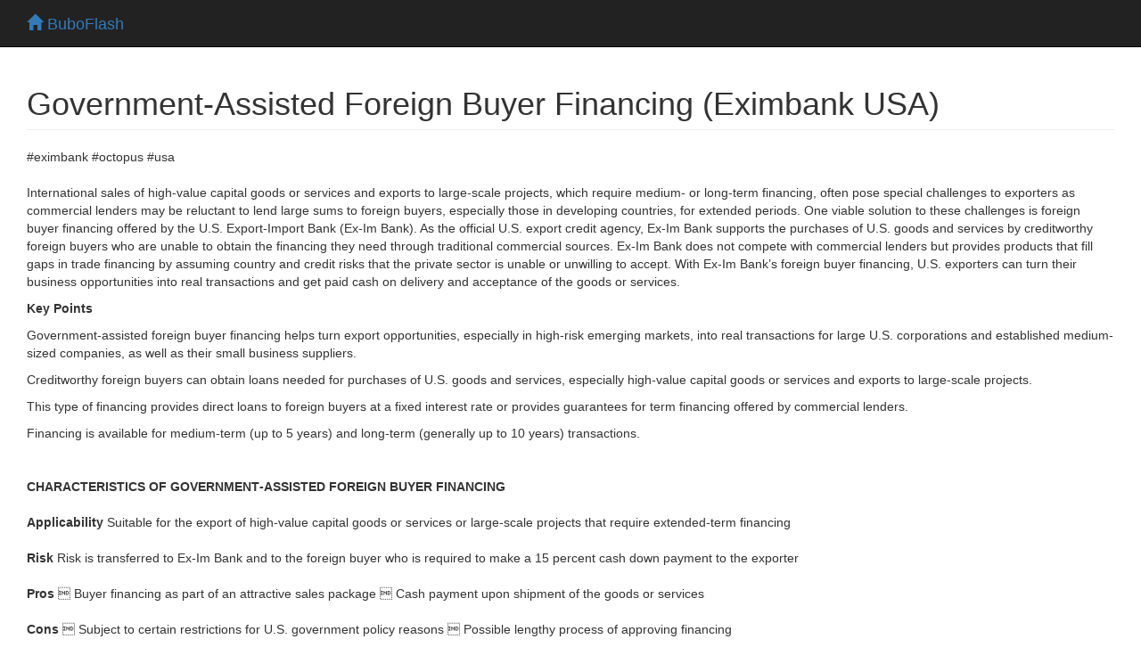

--- FILE ---
content_type: text/html; charset=UTF-8
request_url: https://buboflash.eu/bubo5/show-dao2?d=1439022058764
body_size: 5739
content:
<!DOCTYPE HTML>
<html dir="auto">

    <head>
        <meta charset="UTF-8"/>

        
        <meta content="IE=edge,chrome=1" http-equiv="X-UA-Compatible"/>
        <meta content="MQfBVHqvNs8Cu3oYjmqp7YWyyvCm0px0fj2oitwflWM" name="google-site-verification"/>

        <meta content="no-cache, no-store, must-revalidate" http-equiv="Cache-Control"/>
        <meta content="no-cache" http-equiv="Pragma"/>
        <meta content="0" http-equiv="Expires"/>

        <title>BuboFlash - helps with learning</title>

        <script>
            var staticFilesVersion = '3977642171';
        </script>

        
        <script>
          function bubo_maybeReload() {
                if (typeof window.performance.getEntriesByType != "undefined" &&
                    Array.isArray(window.performance.getEntriesByType("navigation"))) {
                    let hasBackForward = false;
                    let hasReload = false;
                    for (var i = 0; i < window.performance.getEntriesByType("navigation").length; i++) {
                        let navType = window.performance.getEntriesByType("navigation")[i].type;
                        if (navType === "back_forward") {
                            hasBackForward = true;
                        } else if (navType === "reload") {
                            hasReload = true;
                        }
                    }
                    if (hasBackForward && !hasReload) {
                        window.location.reload();
                    }
                } else if (/* deprecated interface */
                    typeof window.performance != "undefined" &&
                    typeof window.performance.navigation != "undefined") {
                    if (window.performance.navigation.type === 2) {
                        window.location.reload();
                    }
                }
            };
            bubo_maybeReload();
        </script>

        <script type="text/javascript" src="/static3977642171/app/jquery/jquery-3.6.0.min.js"></script><script type="text/javascript" src="/static3977642171/app/jquery-ui-1.13.2.custom/jquery-ui.js"></script><link href="/static3977642171/app/jquery-ui-1.13.2.custom/jquery-ui.css" media="screen, projection" rel="stylesheet" type="text/css"/>

        <script type="text/javascript" src="/static3977642171/app/jquery-waitforimages-2019.01.19/jquery.waitforimages.min.js"></script>

        
        <script type="text/javascript" src="/static3977642171/app/jscroll-master-2019.01.19/jquery.jscroll.min.js"></script>

        
        <script src="/static3977642171/app/jquery-ba-throttle-debounce-2019.01.19/jquery.ba-throttle-debounce.min.js"></script>

        
        <link href="/static3977642171/app/bootstrap-3.3.7-dist/css/bootstrap.min.css" rel="stylesheet"/>
        <script src="/static3977642171/app/bootstrap-3.3.7-dist/js/bootstrap.min.js"></script>

        <link href="/static3977642171/app/fontawesome-free-6.4.2-web/css/fontawesome.css" rel="stylesheet"/>
        <link href="/static3977642171/app/fontawesome-free-6.4.2-web/css/brands.css" rel="stylesheet"/>
        <link href="/static3977642171/app/fontawesome-free-6.4.2-web/css/solid.css" rel="stylesheet"/>

        <link href="/static3977642171/app/font-awesome-animation-2019.01.19/dist/font-awesome-animation.min.css" rel="stylesheet"/>

        
        <script src="/static3977642171/app/jQuery.equalHeights-master-2019.01.19/jquery.equalheights.min.js"></script>

        <script type="text/javascript" src="/static3977642171/app/blockui-2.70.0-2019.01.19/jquery.blockUI.js"></script>

        <script type="text/javascript" src="/static3977642171/app/spinner-2015.12.05/spin.min.js"></script>
        <script type="text/javascript" src="/static3977642171/app/spinner-2015.12.05/jquery.spin.js"></script>


        <script type="text/javascript" src="/static3977642171/app/ckeditor_4.14.0_2020.06.13/ckeditor.js"></script>

        <link href="/static3977642171/app/highlight.js-9.13.1/styles/default.css" rel="stylesheet" type="text/css"/>
        <script type="text/javascript" src="/static3977642171/app/highlight.js-9.13.1/highlight.pack.js"></script>

        <link href="/static3977642171/app/codemirror-5.58.1/lib/codemirror.css" rel="stylesheet" type="text/css"/>
        <script>var BUBOCODEMIRRORS = {};</script>
        <script>var BUBODYNAMICFUNCTIONS = {};</script>

        <script type="text/javascript" src="/static3977642171/app/iframe-resizer-master-2019.01.19/js/iframeResizer.min.js"></script>

        
        <link href="/static3977642171/app/css/common.css" rel="stylesheet" type="text/css"/>
        
        <script type="text/javascript" src="/static3977642171/app/js/bubolib.js"></script>
        <script type="text/javascript" src="/static3977642171/app/js/utils.js"></script>
        <script type="text/javascript" src="/static3977642171/app/js/shared-render-unrender-dsl.js"></script>
        <script type="text/javascript" src="/static3977642171/app/js/sound.js"></script>

        <script type="text/javascript" src="/static3977642171/app/MathJax-2.7.5/MathJax.js?config=buboflash-default"></script>
        <script type="text/javascript">
            $( window ).on( "load", function() { renderDslSnippets(); })
        </script>

        <script type="text/javascript" src="/static3977642171/app/jquery.hotkeys-2019.01.19/jquery.hotkeys.js"></script>
        <script>var HOTKEYSBOUNDwhat = true;</script>

        

        

        <style>
            .hljs {background:white}

            .CodeMirror {
                height: auto;
                border: 1px solid #eee;
            }

            *.CodeMirror .readOnly {
                background-color: #cccccc;
            }

            .cm-mustache {color: #0ca;}

            .cloze {
                /* for anki */
                font-weight: bold;
                color: blue;
            }

        </style>

    </head>

<body>

    <div class="navbar navbar-inverse navbar-fixed-top" id="toplevel-navbar">
        <div class="container-fluid">
            <div class="container-fluid">
                <div class="navbar-header">
                    <button class="navbar-toggle" data-toggle="collapse" type="button" data-target="#bs-example-navbar-collapse-1">
                        <span class="sr-only">Toggle navigation</span>
                        <span class="icon-bar"></span>
                        <span class="icon-bar"></span>
                        <span class="icon-bar"></span>
                    </button>
                    <span class="navbar-brand" id="navbar-home-link">
                        <a href="/bubo5/homepage">
                            <span class="glyphicon glyphicon-home"></span>
                            BuboFlash
                        </a>
                    </span>
                    <span class="navbar-brand" id="page-header-placeholder" style="margin-top:0.09em;color:#9d9d9d;"></span>
                </div>
            </div>
        </div>
    </div>

<div id="wrap"><div class="container-fluid"><div class="container-fluid"><h1 class="page-header">Government-Assisted Foreign Buyer Financing (Eximbank USA)</h1><p>#eximbank #octopus #usa</p><div id="njmkmcgdtwvzwqfulofdypiopdrekahj"><p> </p>

<p>International sales of high-value capital goods or services and exports to large-scale projects, which require medium- or long-term financing, often pose special challenges to exporters as commercial lenders may be reluctant to lend large sums to foreign buyers, especially those in developing countries, for extended periods. One viable solution to these challenges is foreign buyer financing offered by the U.S. Export-Import Bank (Ex-Im Bank). As the official U.S. export credit agency, Ex-Im Bank supports the purchases of U.S. goods and services by creditworthy foreign buyers who are unable to obtain the financing they need through traditional commercial sources. Ex-Im Bank does not compete with commercial lenders but provides products that fill gaps in trade financing by assuming country and credit risks that the private sector is unable or unwilling to accept. With Ex-Im Bank’s foreign buyer financing, U.S. exporters can turn their business opportunities into real transactions and get paid cash on delivery and acceptance of the goods or services. </p>

<p><b>Key Points </b></p>

<p>Government-assisted foreign buyer financing helps turn export opportunities, especially in high-risk emerging markets, into real transactions for large U.S. corporations and established medium-sized companies, as well as their small business suppliers. </p>

<p>Creditworthy foreign buyers can obtain loans needed for purchases of U.S. goods and services, especially high-value capital goods or services and exports to large-scale projects. </p>

<p>This type of financing provides direct loans to foreign buyers at a fixed interest rate or provides guarantees for term financing offered by commercial lenders. </p>

<p>Financing is available for medium-term (up to 5 years) and long-term (generally up to 10 years) transactions. <br>
<br>
<br>
<b>CHARACTERISTICS OF GOVERNMENT‑ASSISTED FOREIGN BUYER FINANCING </b><br>
<br>
<b>Applicability </b>Suitable for the export of high-value capital goods or services or large-scale projects that require extended-term financing<br>
<br>
<b>Risk </b>Risk is transferred to Ex-Im Bank and to the foreign buyer who is required to make a 15 percent cash down payment to the exporter<br>
<br>
<b>Pros </b> Buyer financing as part of an attractive sales package  Cash payment upon shipment of the goods or services<br>
<br>
<b>Cons </b> Subject to certain restrictions for U.S. government policy reasons  Possible lengthy process of approving financing<br>
<br>
<br>
<br>
 </p>

<p><b>Key Common Features of Ex-Im Bank’s Loan Guarantees and Direct Loans </b></p>

<p>Ex-Im Bank assists U.S. exporters by: (a) providing direct loans; or (b) guaranteeing repayment of commercial loans to creditworthy foreign buyers for purchases of U.S. goods and services. These loans are generally used to finance the purchase of high-value capital equipment or services or exports to large-scale projects that require medium- or long-term financing. Ex-Im Bank’s foreign buyer financing is also used to finance the purchase of refurbished equipment, software, and certain banking and legal fees, as well as some local costs and expenses. There is no minimum or maximum limit to the size of the export sale that may be supported by the Bank’s foreign buyer financing. Ex-Im Bank requires the foreign buyer to make a cash payment to the exporter equal to at least 15 percent of the U.S. supply contract. Repayment terms up to five years are available for exports of capital goods and services. Transportation equipment and exports to large-scale projects may be eligible for repayment terms up to 10 years (12 to 18 years for certain sectors). Military items are generally not eligible for Ex-Im Bank financing nor are sales to foreign military entities. In addition, goods must meet the Bank’s foreign content requirements. Finally, Ex-Im Bank financing may not be available in certain countries and certain terms for U.S. government policy reasons (for more information, see the Country Limitation Schedule posted on the Bank’s Web site, <i>www.exim.gov</i>, under the “Apply” section). </p>

<p><b>Key Features of Ex-Im Bank Loan Guarantees </b></p>

<p>Loans are made by commercial banks and repayment of these loans is guaranteed by Ex-Im Bank. </p>

<p>Guaranteed loans cover 100 percent of the principal and interest for 85 percent of the U.S. contract price. </p>

<p>Interest rates are negotiable, and are usually floating and lower than fixed rates. </p>

<p>Guaranteed loans are fully transferable, can be securitized and are available in certain foreign currencies. </p>

<p>Guaranteed loans have a faster documentation process with the assistance of commercial banks. </p>

<p>There are no U.S. vessel shipping requirements for amounts less than $20 million. </p>

<p> </p>

<p><b>Key Features of Ex-Im Bank Direct Loans </b></p>

<p>Fixed-rate loans are provided directly to creditworthy foreign buyers. </p>

<p>Direct loans support 85 percent of the U.S. contract price. </p>

<p>Exporters will be paid in full upon disbursement of a loan to the foreign buyers. <br>
<br>
Generally, goods shipped by sea must be carried exclusively on U.S. vessels. </p>

<p>Direct loans are best used when the buyer insists on a fixed rate. </p>

<p><br>
<br>
<b>Fees and Ex-Im Bank Contact Information </b></p>

<p><b>Letter of interest: </b>$50 for online application; $100 for paper application via mail and fax. </p>

<p><b>Preliminary commitment: </b>0.1 of 1 percent of the financed amount up to $25,000. </p>

<p><b>Guarantee commitment: </b>0.125 percent per year on the undisbursed balance of the loan. </p>

<p><b>Direct loan commitment: </b>0.5 percent per year on the undisbursed balance of the loan. </p>

<p><b>Exposure fee: </b>varies, depending upon tenor, country risk, and buyer credit risk. </p>

<p> </p>

<p>For more information about loans from Ex-Im Bank, visit its Web site at <i>www.exim.gov </i>or call 1-800-565-EXIM (3946).</p>
</div><script>$(function () {
    __PS_MV_REG = [];
    return $('#njmkmcgdtwvzwqfulofdypiopdrekahj').remove();
});</script><iframe id="browserIframe" style="height:10px;width:100%;display:block;border:none" srcdoc="&lt;html dir=&quot;auto&quot;&gt;&lt;head&gt;&lt;script&gt;var staticFilesVersion = '3977642171';&lt;/script&gt;&lt;script type=&quot;text/javascript&quot; src=&quot;/static3977642171/app/jquery/jquery-3.6.0.min.js&quot;&gt;&lt;/script&gt;
                &lt;link href=&quot;/static3977642171/app/bootstrap-3.3.7-dist/css/bootstrap.min.css&quot; rel=&quot;stylesheet&quot;/&gt;
                &lt;script src=&quot;/static3977642171/app/bootstrap-3.3.7-dist/js/bootstrap.min.js&quot;&gt;&lt;/script&gt;

                &lt;link href=&quot;/static3977642171/app/fontawesome-free-6.4.2-web/css/fontawesome.css&quot; rel=&quot;stylesheet&quot;/&gt;
                &lt;link href=&quot;/static3977642171/app/fontawesome-free-6.4.2-web/css/brands.css&quot; rel=&quot;stylesheet&quot;/&gt;
                &lt;link href=&quot;/static3977642171/app/fontawesome-free-6.4.2-web/css/solid.css&quot; rel=&quot;stylesheet&quot;/&gt;

                &lt;link href='/static3977642171/app/css/common-iframe.css' rel='stylesheet' type='text/css'/&gt;

                &lt;link href=&quot;/static3977642171/app/highlight.js-9.13.1/styles/default.css&quot; rel=&quot;stylesheet&quot; type=&quot;text/css&quot;/&gt;
                &lt;style&gt;.hljs {background:white} &lt;/style&gt;
                &lt;script type=&quot;text/javascript&quot; src=&quot;/static3977642171/app/highlight.js-9.13.1/highlight.pack.js&quot;&gt;&lt;/script&gt;

                &lt;!-- equalHeights --&gt;
                &lt;script src=&quot;/static3977642171/app/jQuery.equalHeights-master-2019.01.19/jquery.equalheights.min.js&quot;&gt;&lt;/script&gt;
                &lt;script type=&quot;text/javascript&quot; src=&quot;/static3977642171/app/js/shared-render-unrender-dsl.js&quot;&gt;&lt;/script&gt;&lt;script src=&quot;/static3977642171/app/iframe-resizer-master-2019.01.19/js/iframeResizer.contentWindow.min.js&quot;&gt;&lt;/script&gt;&lt;script&gt;
                   window.addEventListener('message', function(e) {if (e.data=='messageUnrender') {unrenderDslSnippets();} else if (e.data=='messageRender') {renderDslSnippetsDelayed();}}, false);
                   &lt;/script&gt;&lt;/head&gt;&lt;body&gt;&lt;script type=&quot;text/javascript&quot; src=&quot;/static3977642171/app/MathJax-2.7.5/MathJax.js?config=buboflash-default&quot;&gt;&lt;/script&gt;&lt;p&gt; &lt;/p&gt;

&lt;p&gt;International sales of high-value capital goods or services and exports to large-scale projects, which require medium- or long-term financing, often pose special challenges to exporters as commercial lenders may be reluctant to lend large sums to foreign buyers, especially those in developing countries, for extended periods. One viable solution to these challenges is foreign buyer financing offered by the U.S. Export-Import Bank (Ex-Im Bank). As the official U.S. export credit agency, Ex-Im Bank supports the purchases of U.S. goods and services by creditworthy foreign buyers who are unable to obtain the financing they need through traditional commercial sources. Ex-Im Bank does not compete with commercial lenders but provides products that fill gaps in trade financing by assuming country and credit risks that the private sector is unable or unwilling to accept. With Ex-Im Bank’s foreign buyer financing, U.S. exporters can turn their business opportunities into real transactions and get paid cash on delivery and acceptance of the goods or services. &lt;/p&gt;

&lt;p&gt;&lt;b&gt;Key Points &lt;/b&gt;&lt;/p&gt;

&lt;p&gt;Government-assisted foreign buyer financing helps turn export opportunities, especially in high-risk emerging markets, into real transactions for large U.S. corporations and established medium-sized companies, as well as their small business suppliers. &lt;/p&gt;

&lt;p&gt;Creditworthy foreign buyers can obtain loans needed for purchases of U.S. goods and services, especially high-value capital goods or services and exports to large-scale projects. &lt;/p&gt;

&lt;p&gt;This type of financing provides direct loans to foreign buyers at a fixed interest rate or provides guarantees for term financing offered by commercial lenders. &lt;/p&gt;

&lt;p&gt;Financing is available for medium-term (up to 5 years) and long-term (generally up to 10 years) transactions. &lt;br&gt;
&lt;br&gt;
&lt;br&gt;
&lt;b&gt;CHARACTERISTICS OF GOVERNMENT‑ASSISTED FOREIGN BUYER FINANCING &lt;/b&gt;&lt;br&gt;
&lt;br&gt;
&lt;b&gt;Applicability &lt;/b&gt;Suitable for the export of high-value capital goods or services or large-scale projects that require extended-term financing&lt;br&gt;
&lt;br&gt;
&lt;b&gt;Risk &lt;/b&gt;Risk is transferred to Ex-Im Bank and to the foreign buyer who is required to make a 15 percent cash down payment to the exporter&lt;br&gt;
&lt;br&gt;
&lt;b&gt;Pros &lt;/b&gt; Buyer financing as part of an attractive sales package  Cash payment upon shipment of the goods or services&lt;br&gt;
&lt;br&gt;
&lt;b&gt;Cons &lt;/b&gt; Subject to certain restrictions for U.S. government policy reasons  Possible lengthy process of approving financing&lt;br&gt;
&lt;br&gt;
&lt;br&gt;
&lt;br&gt;
 &lt;/p&gt;

&lt;p&gt;&lt;b&gt;Key Common Features of Ex-Im Bank’s Loan Guarantees and Direct Loans &lt;/b&gt;&lt;/p&gt;

&lt;p&gt;Ex-Im Bank assists U.S. exporters by: (a) providing direct loans; or (b) guaranteeing repayment of commercial loans to creditworthy foreign buyers for purchases of U.S. goods and services. These loans are generally used to finance the purchase of high-value capital equipment or services or exports to large-scale projects that require medium- or long-term financing. Ex-Im Bank’s foreign buyer financing is also used to finance the purchase of refurbished equipment, software, and certain banking and legal fees, as well as some local costs and expenses. There is no minimum or maximum limit to the size of the export sale that may be supported by the Bank’s foreign buyer financing. Ex-Im Bank requires the foreign buyer to make a cash payment to the exporter equal to at least 15 percent of the U.S. supply contract. Repayment terms up to five years are available for exports of capital goods and services. Transportation equipment and exports to large-scale projects may be eligible for repayment terms up to 10 years (12 to 18 years for certain sectors). Military items are generally not eligible for Ex-Im Bank financing nor are sales to foreign military entities. In addition, goods must meet the Bank’s foreign content requirements. Finally, Ex-Im Bank financing may not be available in certain countries and certain terms for U.S. government policy reasons (for more information, see the Country Limitation Schedule posted on the Bank’s Web site, &lt;i&gt;www.exim.gov&lt;/i&gt;, under the “Apply” section). &lt;/p&gt;

&lt;p&gt;&lt;b&gt;Key Features of Ex-Im Bank Loan Guarantees &lt;/b&gt;&lt;/p&gt;

&lt;p&gt;Loans are made by commercial banks and repayment of these loans is guaranteed by Ex-Im Bank. &lt;/p&gt;

&lt;p&gt;Guaranteed loans cover 100 percent of the principal and interest for 85 percent of the U.S. contract price. &lt;/p&gt;

&lt;p&gt;Interest rates are negotiable, and are usually floating and lower than fixed rates. &lt;/p&gt;

&lt;p&gt;Guaranteed loans are fully transferable, can be securitized and are available in certain foreign currencies. &lt;/p&gt;

&lt;p&gt;Guaranteed loans have a faster documentation process with the assistance of commercial banks. &lt;/p&gt;

&lt;p&gt;There are no U.S. vessel shipping requirements for amounts less than $20 million. &lt;/p&gt;

&lt;p&gt; &lt;/p&gt;

&lt;p&gt;&lt;b&gt;Key Features of Ex-Im Bank Direct Loans &lt;/b&gt;&lt;/p&gt;

&lt;p&gt;Fixed-rate loans are provided directly to creditworthy foreign buyers. &lt;/p&gt;

&lt;p&gt;Direct loans support 85 percent of the U.S. contract price. &lt;/p&gt;

&lt;p&gt;Exporters will be paid in full upon disbursement of a loan to the foreign buyers. &lt;br&gt;
&lt;br&gt;
Generally, goods shipped by sea must be carried exclusively on U.S. vessels. &lt;/p&gt;

&lt;p&gt;Direct loans are best used when the buyer insists on a fixed rate. &lt;/p&gt;

&lt;p&gt;&lt;br&gt;
&lt;br&gt;
&lt;b&gt;Fees and Ex-Im Bank Contact Information &lt;/b&gt;&lt;/p&gt;

&lt;p&gt;&lt;b&gt;Letter of interest: &lt;/b&gt;$50 for online application; $100 for paper application via mail and fax. &lt;/p&gt;

&lt;p&gt;&lt;b&gt;Preliminary commitment: &lt;/b&gt;0.1 of 1 percent of the financed amount up to $25,000. &lt;/p&gt;

&lt;p&gt;&lt;b&gt;Guarantee commitment: &lt;/b&gt;0.125 percent per year on the undisbursed balance of the loan. &lt;/p&gt;

&lt;p&gt;&lt;b&gt;Direct loan commitment: &lt;/b&gt;0.5 percent per year on the undisbursed balance of the loan. &lt;/p&gt;

&lt;p&gt;&lt;b&gt;Exposure fee: &lt;/b&gt;varies, depending upon tenor, country risk, and buyer credit risk. &lt;/p&gt;

&lt;p&gt; &lt;/p&gt;

&lt;p&gt;For more information about loans from Ex-Im Bank, visit its Web site at &lt;i&gt;www.exim.gov &lt;/i&gt;or call 1-800-565-EXIM (3946).&lt;/p&gt;
&lt;br/&gt;&lt;br/&gt;&lt;script&gt;renderDslSnippets();&lt;/script&gt;&lt;/body&gt;&lt;/html&gt;"></iframe>
    
        <br/>
        <hr/>
        <h3>Discussion</h3>
        
        
            <div class="bg-danger alert alert-danger">
                Do you want to join discussion? <a href="NIL">Click here</a> to log in or create user.
            </div>
        
        
    
</div></div></div></body></html>

--- FILE ---
content_type: text/javascript; charset=utf-8
request_url: https://buboflash.eu/static3977642171/app/js/utils.js
body_size: 18661
content:
/** Copyright 2020 Piotr Wasik. All rights reserved **/

function asQueryParams(props) {
    var retval=[];
    $.each(props, function (key, value) {
        if ($.isArray(value)) {
            $.each(value, function(index, elt) {
                var thisParam = {};
                thisParam[key] = elt;
                var serialised = $.param(thisParam);
                retval.push(serialised);
            });
        } else {
            var thisParam = {};
            thisParam[key] = value;
            var serialised = $.param(thisParam);
            retval.push(serialised);
        }
    });
    return retval.join('&');
};

function returnEmptyString() {
    return "";
}

(function($){
    $.isBlank = function(obj){
        return(!obj || $.trim(obj) === "");
    };
})(jQuery);


function returnEmptyObject() {
    return {};
}

function array() {
    return (arguments.length === 1 ? [arguments[0]] : Array.apply(null, arguments));
}


$(function () {
    $('body').on('click', 'a.disabled', function(event) {
        event.preventDefault();
    });
});

(function(old) {
    $.fn.attr = function() {
        if(arguments.length === 0) {
            if(this.length === 0) {
                return null;
            }

            var obj = {};
            $.each(this[0].attributes, function() {
                if(this.specified) {
                    obj[copyString(this.name)] = copyString(this.value);
                }
            });
            return obj;
        }

        return old.apply(this, arguments);
    };
})($.fn.attr);

function copyString(string) {
    return (' ' + string).slice(1);
}

function hackAddCrossCloseToDialogs() {
    $(".ui-dialog-titlebar-close").html("");
    $(".ui-dialog-titlebar-close").append("<span class='fa fa-times' style='position:relative; top:-3px'/>");
}

function showYesNoDialog(header, message, yesText, noText, yesFunction, noFunction, options) {
    if (!options) {
        options = {};
    }
    $.extend(options,{
            autoOpen : false,
            modal: true,
            buttons: [ {
                text: yesText,
                click: function() {
                    $(this).dialog("close");
                    if (yesFunction)
                        yesFunction();
                }
            }, {
                text: noText,
                click: function() {
                    $(this).dialog("close");
                    if (noFunction)
                        noFunction();
                }
            }
            ]
        }
    );
    var dialog = $( "<div class='temp-dialog'></div>" )
    $(dialog).attr("title", header);
    $(dialog).html(message);
    dialog.dialog(options);
    hackAddCrossCloseToDialogs();
    dialog.dialog("open");
    return dialog;
}

function show3ActionsDialog(header, message, options, action1Text, action1Function,
                            action2Text, action2Function,
                            action3Text, action3Function) {
    if (!options) {
        options = {};
    }
    $.extend(options,{
            autoOpen : false,
            modal: true,
            buttons: [ {
                text: action1Text,
                click: function() {
                    $(this).dialog("close");
                    if (action1Function)
                        action1Function();
                }
            }, {
                text: action2Text,
                click: function() {
                    $(this).dialog("close");
                    if (action2Function)
                        action2Function();
                }
            }, {
                text: action3Text,
                click: function() {
                    $(this).dialog("close");
                    if (action3Function)
                        action3Function();
                }
            }
            ]
        }
    );
    var dialog = $( "<div class='temp-dialog'></div>" )
    $(dialog).attr("title", header);
    $(dialog).html(message);
    dialog.dialog(options);
    hackAddCrossCloseToDialogs();
    dialog.dialog("open");
    return dialog;
}

function showMessageDialog1(message, onCloseFunction) {
    var dialog = $( "<div class='temp-dialog'></div>" )
    $(dialog).attr("title", "BuboFlash");
    $(dialog).html(message);
    dialog.dialog({
        autoOpen : false,
        modal: true,
        buttons: [
            {
                text: "OK",
                click: function () {
                    $(this).dialog("close");
                    if (onCloseFunction) {
                        onCloseFunction();
                    }
                }
            }
        ]
    });
    hackAddCrossCloseToDialogs();
    dialog.dialog("open");
}

function showMessageDialogFromDiv(divId, onCloseFunction) {
    var dialog = $( "#" + divId);
    dialog.dialog({
        title : "BuboFlash",
        autoOpen : false,
        modal: true,
        width: "90%",
        buttons: [
            {
                text: "OK",
                click: function () {
                    $(this).dialog("close");
                    if (onCloseFunction) {
                        onCloseFunction();
                    }
                }
            }
        ]
    });
    hackAddCrossCloseToDialogs();
    dialog.dialog("open");
}

function blockGuiWaitSpin(divId) {
    $('#' + divId).block({ 'message' : null });
    $('#' + divId).spin();
}

function blockGui(divId) {
    $('#' + divId).block({ 'message' : null });
}

function unblockGuiWaitSpin(divId) {
    $('#' + divId).spin(false);
    $('#' + divId).unblock();
}

function unexpectedErrorReloadPage(message) {
    if (!message) {
        message = "Unexpected error occured. Click OK to reload page.";
    }
    var dialog = $( "<div class='temp-dialog'></div>" );
    $(dialog).attr("title", "Unexpected error");
    $(dialog).html(message);
    dialog.dialog({
        autoOpen : false,
        modal: true,
        buttons: [ {
            text: "OK",
            click: function() {
                $(this).dialog("close");
                location.reload(true);
            }
        }
        ]
    });
    hackAddCrossCloseToDialogs();
    dialog.dialog("open");
}


function unexpectedErrorMessage(message) {
    var dialog = $( "<div class='temp-dialog'></div>" );
    $(dialog).attr("title", "Unexpected error");
    $(dialog).html(message);
    dialog.dialog({
        autoOpen : false,
        modal: true,
        buttons: [ {
            text: "OK",
            click: function() {
                $(this).dialog("close");
            }
        }
        ]
    });
    hackAddCrossCloseToDialogs();
    dialog.dialog("open");
}



$.fn.serializeObject = function()
{
    var o = {};
    var a = this.serializeArray();
    $.each(a, function() {
        if (o[this.name] !== undefined) {
            if (!o[this.name].push) {
                o[this.name] = [o[this.name]];
            }
            o[this.name].push(this.value || '');
        } else {
            o[this.name] = this.value || '';
        }
    });
    return o;
};

function randomString() {
    return "id" + Math.random().toString(36).replace(/\W/g, "");
}


function installCustomAnchorScroll(offsetSize) {
    $("[href^='#']").not("[href~='#']").click(function(evt){
        evt.preventDefault();
        var obj = $(this);
        var getHref = obj.attr("href").split("#")[1];
        var selection = $("[name*='"+getHref+"']");
        var offset = 0;
        if (selection.length) {
            offset = selection.offset().top;
            $(window).scrollTop(Math.max(offset - offsetSize, 0));
        } else {
            var selection = $("#"+getHref);
            if (selection.length) {
                offset = selection.offset().top;
                $(window).scrollTop(Math.max(offset - offsetSize, 0));
            }
        }
    });
}

function installCustomAnchorScrollInIframe(offsetSize, iframeSelector) {
    $(iframeSelector).contents().find("[href^='#']").not("[href~='#']").click(function(evt){
        evt.preventDefault();
        var obj = $(this);
        var getHref = obj.attr("href").split("#")[1];
        var selection = $(iframeSelector).contents().find("[name*='"+getHref+"']");
        var offset = 0;
        if (selection.length) {
            offset = selection.offset().top;
            $(window).scrollTop(Math.max(offset - offsetSize, 0));
        } else {
            var selection = $(iframeSelector).contents().find("#"+getHref);
            if (selection.length) {
                offset = selection.offset().top;
                $(window).scrollTop(Math.max(offset - offsetSize, 0));
            }
        }
    });
}

function startPeriodicFunction(func, interval, startImmediatelyP) {
    if (startImmediatelyP) {
        func();
    }
    setTimeout(function() {
        func();
        startPeriodicFunction(func, interval, false);
    }, interval);
}


function isStringBlank(maybeStr) {
    if (maybeStr == null)
        return true;
    if ($.trim((maybeStr + "")) == "")
        return true;
    return false;
}

function isStringNotBlank(maybeStr) {
    return !isStringBlank(maybeStr);
}

function getTextNodesIn(node, includeWhitespaceNodes) {
    var textNodes = [], nonWhitespaceMatcher = /\S/;

    function getTextNodes(node) {
        if (node.nodeType == 3) {
            if (includeWhitespaceNodes || nonWhitespaceMatcher.test(node.nodeValue)) {
                textNodes.push(node);
            }
        } else {
            for (var i = 0, len = node.childNodes.length; i < len; ++i) {
                getTextNodes(node.childNodes[i]);
            }
        }
    }

    getTextNodes(node);
    return textNodes;
}

function humanReadableByteCount(bytes, si) {
    var unit = si ? 1000 : 1024;
    if (bytes < unit) return bytes + " B";
    var exp = Math.floor(Math.log(bytes) / Math.log(unit));
    if (exp - 1 >= 6) {
        exp = 6;
    }
    var pre = (si ? "kMGTPE" : "KMGTPE").charAt(exp-1) + (si ? "" : "i");
    return sprintf("%.1f %sB", bytes / Math.pow(unit, exp), pre);
}

function redirectSameTabNewTabWhenUserConfirmsAction(header, message, url, sameTabText, newTabText, cancelText) {
    show3ActionsDialog(header, message,
        {'width': '65%'},
        sameTabText, function() { window.location = url; },
        newTabText,  function() {
            var win = window.open(url, '_blank');
            if (win) {
                win.focus();
            } else {
                unexpectedErrorMessage("Please allow popups for buboflash.eu in your browser settings.");
            }
        },
        cancelText);
}

function getBodyOffset() {
    var offset =
        1 * ($("#learning-toolbar").height() || 0) +
        // articles and simple annotations - if annotating buttons exist
        ($("#buttons-for-annotating-1")[0]? 25 + 1 * ($("#show-dao2-before-content").height() || 0) : 0) +
        1 * ($("#buttons-for-annotating-1").height() || 0) +
        1 * ($("#buttons-for-annotating-2").height() || 0) +
        1 * ($("#browser-toolbar").height() || 0) + // pdf or webbrowser
        1 * ($("#toplevel-navbar").height() || 0) +
        5; // remove any margins later
    return offset;
}

function addBodyPaddingTop() {
    var offset = getBodyOffset();
    $("body").css("padding-top", offset + "px");
    return offset;
}

$(window).on('resize', $.debounce(250, addBodyPaddingTop));
$(addBodyPaddingTop);

function escapeHtml (string) {
    var entityMap = {
        '&': '&amp;',
        '<': '&lt;',
        '>': '&gt;',
        '"': '&quot;',
        "'": '&#39;',
        '/': '&#x2F;',
        '`': '&#x60;',
        '=': '&#x3D;'
    };
    return String(string).replace(/[&<>"'`=\/]/g, function (s) {
        return entityMap[s];
    });
}

function copyString(orig) {
    return (' ' + orig).slice(1);
}

function getFormData($form, indexed_array) {
    var unindexed_array = $form.serializeArray();
    if (indexed_array === undefined) {
        indexed_array = {};
    }

    $.map(unindexed_array, function(n, i){
        if (indexed_array[n['name']]) {
            if (!Array.isArray(indexed_array[n['name']])) {
                indexed_array[n['name']] = [indexed_array[n['name']]];
            }
            indexed_array[n['name']].push(n['value']);
        } else {
            indexed_array[n['name']] = n['value'];
        }
    });

    return indexed_array;
}

$(function(){
    $('form').each(function () {
        var thisform = $(this);
        thisform.prepend(thisform.find('button.default').clone().css({
            position: 'absolute',
            left: '-999px',
            top: '-999px',
            height: 0,
            width: 0
        }));
    });
});

var unloadFunction = null;

window.addEventListener("beforeunload", function() {
    if (unloadFunction) {
        unloadFunction();
    }
   return null;
});

function addCKEditorCssFile(file) {
    if (typeof CKEDITOR.config.contentsCss == 'string') {
        CKEDITOR.config.contentsCss=[CKEDITOR.config.contentsCss,file];
    } else {
        var index = CKEDITOR.config.contentsCss.indexOf(file);
        if (index == -1) {
            CKEDITOR.config.contentsCss.push(file);
        }
    }
}

$.fn.redraw = function(){
    $(this).each(function(){
        var redraw = this.offsetHeight;
    });
};

$.fn.loadWith = function(u){
    var c=$(this);
    $.get(u,function(d){
        c.replaceWith(d);
    });
};

/* from https://codereview.stackexchange.com/questions/67582/parsing-integers-safely */
var asInteger = function(value) {
    'use strict';

    var str = String(value);

    // Match str if it represents an integer.
    //
    //   ^...$    The entire string must match
    //
    //   \s*..\s* The string may have leading and trailing white-space
    //
    //   [-+]?    The number may be signed
    //
    //   0*       The number may have leading zeros
    //
    //   \d+      The number must contain at least one digit
    //
    //   (\.0*)?  The number may have a fractional part equal to zero
    //
    var match = /^\s*[-+]?0*(\d+)(\.0*)?\s*$/.exec(str);

    if (!match) {
        return null;
    }

    var numerals = match[1];
    var limitNumerals = String(Math.pow(2, 53));

    // As numerals and limitNumerals only contain the numerals 0 to 9, if
    // they are the same length, a lexicographic comparison is equivalent
    // to the numeric comparison of the corresponding numbers.
    if (numerals.length > limitNumerals.length ||
        (numerals.length === limitNumerals.length && numerals > limitNumerals)) {
        return null;
    }

    return parseInt(str, 10);
};

// shared with shared.js from chrome web extension
function jsRegexpQuoteMetaChars(string){
    return string.replace(/[.*+?^${}()|[\]\\]/gu, "\\$&");
}

function equal(a, b) {
    return a == b;
}

function identity(a) {
    return a;
}

// from https://stackoverflow.com/questions/12006095/javascript-how-to-check-if-character-is-rtl
function isScriptRtl(s) {
    var weakChars       = '\u0000-\u0040\u005B-\u0060\u007B-\u00BF\u00D7\u00F7\u02B9-\u02FF\u2000-\u2BFF\u2010-\u2029\u202C\u202F-\u2BFF',
        rtlChars        = '\u0591-\u07FF\u200F\u202B\u202E\uFB1D-\uFDFD\uFE70-\uFEFC',
        rtlDirCheck     = new RegExp('^['+weakChars+']*['+rtlChars+']');

    return rtlDirCheck.test(s);
}

// from https://stackoverflow.com/questions/11076975/how-to-insert-text-into-the-textarea-at-the-current-cursor-position
function insertAtCursor(myField, myValue) {
    //IE support
    if (document.selection) {
        myField.focus();
        sel = document.selection.createRange();
        sel.text = myValue;
    }
    //MOZILLA and others
    else if (myField.selectionStart || myField.selectionStart == '0') {
        var startPos = myField.selectionStart;
        var endPos = myField.selectionEnd;
        myField.value = myField.value.substring(0, startPos)
            + myValue
            + myField.value.substring(endPos, myField.value.length);
        myField.selectionEnd = endPos + 1;
    } else {
        myField.value += myValue;
    }
}

// from https://stackoverflow.com/questions/10456236/html-text-area-tab-support
function installTabToElement(elementId) {
    var myInput = document.getElementById(elementId);
    var keyHandler = function(e) {
        var TABKEY = 9;
        if(e.keyCode == TABKEY) {
            insertAtCursor(myInput, "\t");
            if(e.preventDefault) {
                e.preventDefault();
            }
            return false;
        }
    };
    if (myInput.addEventListener) {
        myInput.addEventListener('keydown', keyHandler, false);
    } else if (myInput.attachEvent) {
        myInput.attachEvent('onkeydown', keyHandler); /* IE hack */
    }
}

function getDefaultFontSize(parentElement)
{
    parentElement = parentElement || document.body;
    var div = document.createElement('div');
    div.style.width = "1000em";
    div.style.height = "1000em";
    parentElement.appendChild(div);
    var pixelsWidth = div.offsetWidth / 1000;
    var pixelsHeight = div.offsetHeight / 1000;
    parentElement.removeChild(div);
    return {width: pixelsWidth, height: pixelsHeight};
}

// from https://stackoverflow.com/questions/1442542/how-can-i-get-default-font-size-in-pixels-by-using-javascript-or-jquery
function getDefaultFontSize2(pa, text){
    pa= pa || document.body;
    var who= document.createElement('div');

    text = text || "M";

    who.style.cssText='display:inline-block; padding:0; line-height:1; position:absolute; visibility:hidden; font-size:1em';

    who.appendChild(document.createTextNode(text));
    pa.appendChild(who);
    var fs= {width: who.offsetWidth, height: who.offsetHeight};
    pa.removeChild(who);
    return fs;
}

function createCodeMirrorJs(textAreaId, mode, readonlyp) {
    if (!BUBOCODEMIRRORS[textAreaId]) {
        var textAreaElement = document.getElementById(textAreaId);
        if (textAreaElement) {
            BUBOCODEMIRRORS[textAreaId] = CodeMirror.fromTextArea(textAreaElement,
                {
                    'mode': mode,
                    'readOnly': readonlyp ? readonlyp : false,
                    'viewportMargin': Infinity,
                    'lineNumbers': true
                });
        }
    }
}

addCKEditorCssFile('/static' + staticFilesVersion + '/app/bootstrap-3.3.7-dist/css/bootstrap.min.css');

addCKEditorCssFile('/static' + staticFilesVersion + '/app/fontawesome-free-6.4.2-web/css/fontawesome.css');
addCKEditorCssFile('/static' + staticFilesVersion + '/app/fontawesome-free-6.4.2-web/css/brands.css');
addCKEditorCssFile('/static' + staticFilesVersion + '/app/fontawesome-free-6.4.2-web/css/solid.css');
